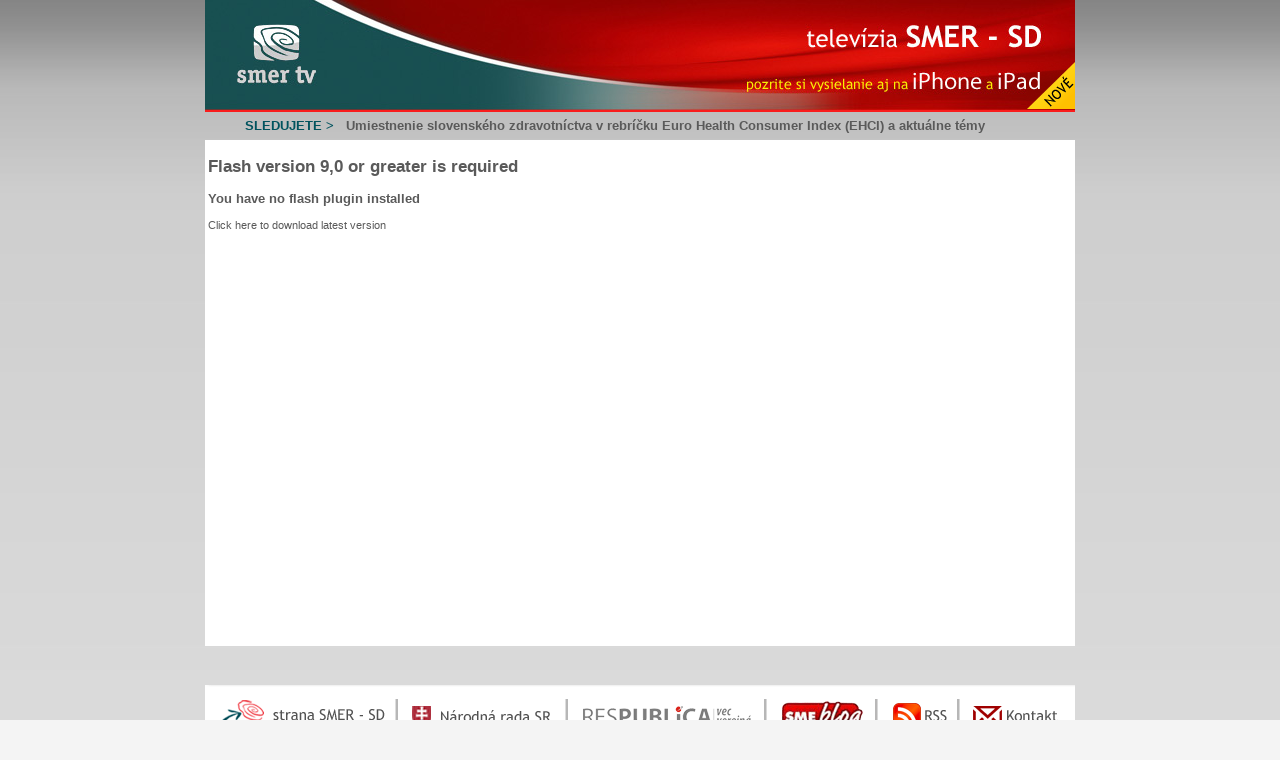

--- FILE ---
content_type: text/html; charset=UTF-8
request_url: http://smertv.sk/c/1448/9/0/umiestnenietslovenskn%EF%BF%BD%EF%BF%BD%EF%BF%BDhotzdravotnn%EF%BF%BD%EF%BF%BD%EF%BF%BDctvatvtrebrn%EF%BF%BD%EF%BF%BD%EF%BF%BD%EF%BF%BD%EF%BF%BDkuteurothealthtconsumertindext(ehci)tataktun%EF%BF%BD%EF%BF%BD%EF%BF%BDlnettn%EF%BF%BD%EF%BF%BD%EF%BF%BDmy.htm
body_size: 2825
content:
<!DOCTYPE html PUBLIC "-//W3C//DTD XHTML 1.0 Transitional//EN" "http://www.w3.org/TR/xhtml1/DTD/xhtml1-transitional.dtd">
<html xmlns="http://www.w3.org/1999/xhtml">
<head>
<meta http-equiv="Content-Type" content="text/html; charset=windows-1250" />
<title>SMER TV</title>
<meta name="description" content="Televízia strany SMER - SD." /> 
<meta name="keywords" content="TV Smer, strana smer, televízia, na živo, live tv, parlament, národná rada, nrsr" />
<link href="/styles.css" rel="stylesheet" type="text/css" />
<script type="text/javascript" src="/player/player.js"></script>
</head>
<body>
<div class="main">
  <div><img src="/images/head1.jpg" alt="Televizia SMER - SD" width="870" height="62" border="0" /></div>
  <div>
    <div class="left"><img src="/images/head2.jpg" alt=" " width="821" height="48" border="0" /></div>
    <div class="left"><img src="/images/head3.gif" alt=" " width="49" height="48" border="0" /></div>
  </div>  <div><img src="/images/cerv_pas.gif" alt=" " width="870" height="2" border="0" /></div>
  <div class="sledujete">SLEDUJETE &gt;&nbsp;&nbsp; <span class="seda">Umiestnenie slovenského zdravotníctva v rebríčku Euro Health Consumer Index (EHCI) a aktuálne témy</span></div>
  <div class="player"><a style="display:block;width:864px;height:486px" id="player"></a> 
    <script type="text/javascript">
		flowplayer("player", "/player/player.swf",{key: '$45ca1dc73b7d2f477f0', logo: { url: '/images/TVlogo.png', top: 30, opacity: 0.6, fullscreenOnly: false}, clip:{url: '/video/2018_01_30_Tlacovka_Drucker.mp4',  scaling: 'fit'} } );
	</script></div>
	<div class="facebook"><iframe src="http://www.facebook.com/plugins/like.php?href=http://www.smertv.sk/c/1448/1/0/umiestnenietslovenskn�hotzdravotnn�ctvatvtrebrn�čkuteurothealthtconsumertindext(ehci)tataktun�lnettn�my.htm&amp;layout=standard&amp;width=720&amp;show_faces=true&amp;action=like&amp;colorscheme=light&amp;font&amp;height=26&amp;locale=sk_SK" scrolling="no" frameborder="0" style="border:none; overflow:hidden; width:720px; height:26px;" allowTransparency="true"></iframe></div>
	<div class="cleaner"></div>
	<div><img src="/images/transparent.gif" alt=" " width="870" height="6" border="0" /></div>
  <div>
    <div class="left"><a href="http://www.strana-smer.sk"><img src="/images/menu1.gif" alt="strana SMER - SD" width="193" height="60" border="0"></a></div>
    <div class="left"><a href="http://tv.nrsr.sk/"><img src="/images/menu2.gif" alt="Narodna rada SR" width="170" height="60" border="0"></a></div>
    <div class="left"><a href="http://www.respublica.sk/"><img src="/images/menu3.gif" alt="Respublica" width="199" height="60" border="0"></a></div>
    <div class="left"><a href="http://fico.blog.sme.sk/"><img src="/images/menu4.gif" alt="sme blog" width="112" height="60" border="0"></a></div>
    <div class="left"><a href="http://www.smertv.sk/rss.xml"><img src="/images/menu5.gif" alt="RSS" width="80" height="60" border="0"></a></div>
    <div class="left"><a href="/c/-1/9/0/kontakt.htm"><img src="/images/menu6.gif" alt="Kontakt" width="116" height="60" border="0"></a></div>
  </div>
  <div class="cleaner"></div>
  <div>
    <div class="left"><img src="/images/kat1s.gif" width="158" height="36" border="0" alt="všetky" /></div>
    <div class="left"><a href="/c/0/1/1/ddd"><img src="/images/kat2.gif" width="140" height="36" border="0" alt="tlačové besedy a brífingy" /></a></div>    
    <div class="left"><a href="/c/0/1/3/ddd"><img src="/images/kat3.gif" width="113" height="36" border="0" alt="reportáže a komentáre" /></a></div>
    <div class="left"><a href="/c/0/1/4/ddd"><img src="/images/kat4.gif" width="159" height="36" border="0" alt="vystúpenia v NRSR" /></a></div>    
    <div class="left"><a href="/c/0/1/5/ddd"><img src="/images/kat5.gif" width="139" height="36" border="0" alt="prehľad týždňa" /></a></div>    
    <div class="left"><a href="/c/0/1/99/ddd"><img src="/images/kat6.gif" width="61" height="36" border="0" alt="iné" /></a></div>    
    <div class="left"><a href="/c/0/1/150/ddd"><img src="/images/kat7.gif" width="100" height="36" border="0" alt="archív" /></a></div>    
  </div>
  <div class="cleaner"></div>
  
  <div class="cervena">
    <div class="pagina">
      <a href="/c/0/1/0/ddd"><div class="pagina-inactive">1</div></a><a href="/c/0/2/0/ddd"><div class="pagina-inactive">2</div></a><a href="/c/0/3/0/ddd"><div class="pagina-inactive">3</div></a><a href="/c/0/4/0/ddd"><div class="pagina-inactive">4</div></a><a href="/c/0/5/0/ddd"><div class="pagina-inactive">5</div></a><a href="/c/0/6/0/ddd"><div class="pagina-inactive">6</div></a><a href="/c/0/7/0/ddd"><div class="pagina-inactive">7</div></a><a href="/c/0/8/0/ddd"><div class="pagina-inactive">8</div></a><div class="pagina-active">9</div><a href="/c/0/10/0/ddd"><div class="pagina-inactive">10</div></a><a href="/c/0/11/0/ddd"><div class="pagina-inactive">11</div></a><a href="/c/0/12/0/ddd"><div class="pagina-inactive">12</div></a><a href="/c/0/13/0/ddd"><div class="pagina-inactive">13</div></a><a href="/c/0/14/0/ddd"><div class="pagina-inactive">14</div></a><div class="pagina-inactive">...</div><a href="/c/0/112/0/ddd"><div class="pagina-inactive">112</div></a><a href="/c/0/113/0/ddd"><div class="pagina-inactive">113</div></a><a href="/c/0/114/0/ddd"><div class="pagina-inactive">114</div></a><a href="/c/0/115/0/ddd"><div class="pagina-inactive">115</div></a><a href="/c/0/116/0/ddd"><div class="pagina-inactive">116</div></a><div class="cleaner"></div>
    </div>
    <div class="clanok">
      <div class="bottom">zobrazené: 12680x</div>
      <div class="left"><a href="/c/1456/9/0/kontrolatplneniatakčnn�hotpln�nutvtoblastitčerpaniateurofondov.htm"><img src="/pict/1456.jpg" alt=" " width="168" height="126" border="0" /></a></div>
      <div class="clanok_text"><strong>Kontrola plnenia Akčného plánu v oblasti čerpania eurofondov</strong><br />12. február 2018, Bratislava<br /><br />Tlačová beseda</div>
    </div>
    <div class="clanok">
      <div class="bottom">zobrazené: 7429x</div>
      <div class="left"><a href="/c/1455/9/0/podporatinvestn�ciitdostn�vatnovn�tpravidln�,tslovenskotprestn�vatbyťtmontn�žnoutdiel�uou.htm"><img src="/pict/1455.jpg" alt=" " width="168" height="126" border="0" /></a></div>
      <div class="clanok_text"><strong>Podpora investícii dostáva nové pravidlá, Slovensko prestáva byť montážnou dielňou</strong><br />8. február 2018, Bratislava<br /><br />Tlačová beseda</div>
    </div>
    <div class="clanok">
      <div class="bottom">zobrazené: 6720x</div>
      <div class="left"><a href="/c/1453/9/0/brn�fingtpredsedutvln�dytsrtr.tficatatministerkytškolstvatsrtm.tlubyovejtpotrokovann�tstrektormitvysokn�chtškn�l.htm"><img src="/pict/1453.jpg" alt=" " width="168" height="126" border="0" /></a></div>
      <div class="clanok_text"><strong>Brífing predsedu vlády SR R. Fica a ministerky školstva SR M. Lubyovej po rokovaní s rektormi vysokých škôl</strong><br />7. február 2018, Bratislava<br /><br />Brífing</div>
    </div>
    <div class="clanok">
      <div class="bottom">zobrazené: 6887x</div>
      <div class="left"><a href="/c/1454/9/0/revn�ziatn�hradtcientliekovtnemn�žetbyťtnn�strojtidn�citprotitpacientom.htm"><img src="/pict/1454.jpg" alt=" " width="168" height="126" border="0" /></a></div>
      <div class="clanok_text"><strong>Revízia úhrad cien liekov nemôže byť nástroj idúci proti pacientom</strong><br />7. február 2018, Bratislava<br /><br />Brífing</div>
    </div>
    <div class="clanok">
      <div class="bottom">zobrazené: 8067x</div>
      <div class="left"><a href="/c/1452/9/0/dohodlitsmetpokrytietslovenskatbroadbandom.htm"><img src="/pict/1452.jpg" alt=" " width="168" height="126" border="0" /></a></div>
      <div class="clanok_text"><strong>Dohodli sme pokrytie Slovenska broadbandom</strong><br />6. február 2018, Bratislava<br /><br />Brífing</div>
    </div>
    <div class="clanok">
      <div class="bottom">zobrazené: 7400x</div>
      <div class="left"><a href="/c/1451/9/0/novn�tmakroekonomickn�tprognn�za.htm"><img src="/pict/1451.jpg" alt=" " width="168" height="126" border="0" /></a></div>
      <div class="clanok_text"><strong>Nová makroekonomická prognóza</strong><br />5. február 2018, Bratislava<br /><br />Tlačová beseda</div>
    </div>
    <div class="clanok">
      <div class="bottom">zobrazené: 8593x</div>
      <div class="left"><a href="/c/1450/9/0/hodinatotn�zoktvtnrtsrt1.tfebrun�rat2018.htm"><img src="/pict/1450.jpg" alt=" " width="168" height="126" border="0" /></a></div>
      <div class="clanok_text"><strong>Hodina otázok v NR SR 1. februára 2018</strong><br />1. február 2018, Bratislava<br /><br />Vystúpenie v NR SR</div>
    </div>
    <div class="clanok">
      <div class="bottom">zobrazené: 7288x</div>
      <div class="left"><a href="/c/1449/9/0/rekonštrukciatvysokoškolskn�chtinternn�tov,tzelenn�tnaftatataktun�lnetpolitickn�ttn�my.htm"><img src="/pict/1449.jpg" alt=" " width="168" height="126" border="0" /></a></div>
      <div class="clanok_text"><strong>Rekonštrukcia vysokoškolských internátov, zelená nafta a aktuálne politické témy</strong><br />31. január 2018, Bratislava<br /><br />Tlačová beseda</div>
    </div>
    <div class="clanok">
      <div class="bottom">zobrazené: 12039x</div>
      <div class="left"><a href="/c/1447/9/0/rokovaniettripartitytot13.tplate.htm"><img src="/pict/1447.jpg" alt=" " width="168" height="126" border="0" /></a></div>
      <div class="clanok_text"><strong>Rokovanie tripartity o 13. plate</strong><br />30. január 2018, Bratislava<br /><br />Tlačová beseda</div>
    </div>
    <div class="clanok">
      <div class="bottom">zobrazené: 6963x</div>
      <div class="left"><a href="/c/1448/9/0/umiestnenietslovenskn�hotzdravotnn�ctvatvtrebrn�čkuteurothealthtconsumertindext(ehci)tataktun�lnettn�my.htm"><img src="/pict/1448.jpg" alt=" " width="168" height="126" border="0" /></a></div>
      <div class="clanok_text"><strong>Umiestnenie slovenského zdravotníctva v rebríčku Euro Health Consumer Index (EHCI) a aktuálne témy</strong><br />30. január 2018, Bratislava<br /><br />Tlačová beseda</div>
    </div>
    <div class="pagina">
      <a href="/c/0/1/0/ddd"><div class="pagina-inactive">1</div></a><a href="/c/0/2/0/ddd"><div class="pagina-inactive">2</div></a><a href="/c/0/3/0/ddd"><div class="pagina-inactive">3</div></a><a href="/c/0/4/0/ddd"><div class="pagina-inactive">4</div></a><a href="/c/0/5/0/ddd"><div class="pagina-inactive">5</div></a><a href="/c/0/6/0/ddd"><div class="pagina-inactive">6</div></a><a href="/c/0/7/0/ddd"><div class="pagina-inactive">7</div></a><a href="/c/0/8/0/ddd"><div class="pagina-inactive">8</div></a><div class="pagina-active">9</div><a href="/c/0/10/0/ddd"><div class="pagina-inactive">10</div></a><a href="/c/0/11/0/ddd"><div class="pagina-inactive">11</div></a><a href="/c/0/12/0/ddd"><div class="pagina-inactive">12</div></a><a href="/c/0/13/0/ddd"><div class="pagina-inactive">13</div></a><a href="/c/0/14/0/ddd"><div class="pagina-inactive">14</div></a><div class="pagina-inactive">...</div><a href="/c/0/112/0/ddd"><div class="pagina-inactive">112</div></a><a href="/c/0/113/0/ddd"><div class="pagina-inactive">113</div></a><a href="/c/0/114/0/ddd"><div class="pagina-inactive">114</div></a><a href="/c/0/115/0/ddd"><div class="pagina-inactive">115</div></a><a href="/c/0/116/0/ddd"><div class="pagina-inactive">116</div></a><div class="cleaner"></div>
    </div>
  </div>
  <div class="copy">© 2010 Agentúra SMER s. r. o., Všetky práva vyhradené.</div>
</div>
</body>
</html>
